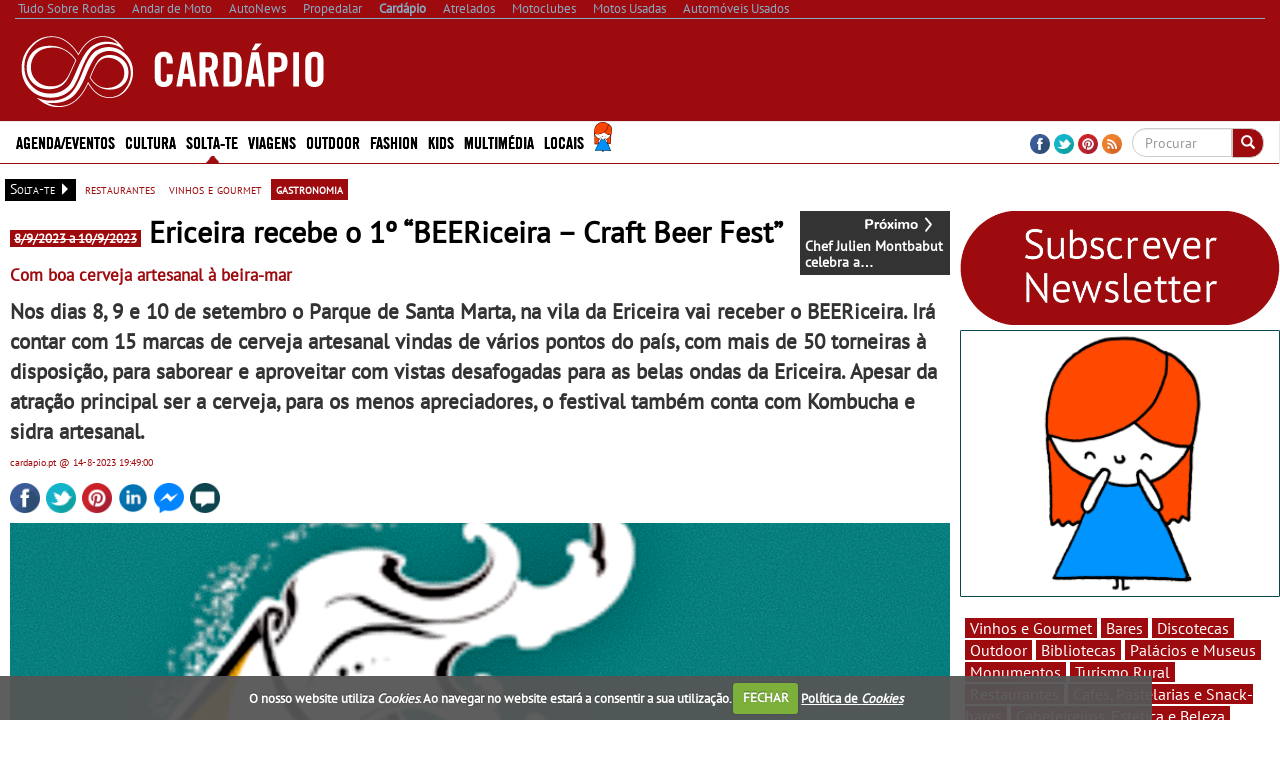

--- FILE ---
content_type: text/html; charset=utf-8
request_url: https://www.google.com/recaptcha/api2/aframe
body_size: -86
content:
<!DOCTYPE HTML><html><head><meta http-equiv="content-type" content="text/html; charset=UTF-8"></head><body><script nonce="pnU_zCmbaT3wpDyePVoV1Q">/** Anti-fraud and anti-abuse applications only. See google.com/recaptcha */ try{var clients={'sodar':'https://pagead2.googlesyndication.com/pagead/sodar?'};window.addEventListener("message",function(a){try{if(a.source===window.parent){var b=JSON.parse(a.data);var c=clients[b['id']];if(c){var d=document.createElement('img');d.src=c+b['params']+'&rc='+(localStorage.getItem("rc::a")?sessionStorage.getItem("rc::b"):"");window.document.body.appendChild(d);sessionStorage.setItem("rc::e",parseInt(sessionStorage.getItem("rc::e")||0)+1);localStorage.setItem("rc::h",'1769904873851');}}}catch(b){}});window.parent.postMessage("_grecaptcha_ready", "*");}catch(b){}</script></body></html>

--- FILE ---
content_type: application/javascript; charset=utf-8
request_url: https://fundingchoicesmessages.google.com/f/AGSKWxWoJnPiBmMRVYVfOk8rWqfArtunsXv1LT7MVM6XuDyYhsJvv7v1lNkPnPxAb1PrkJSMqp1gHdZRxTU4VWRLIFroFhu-vA-iauOOzBKdB91O0JoqaWubw4C0YKdqxjVz32VWvHy5ooQg8dDYw1eDBTV4kREy8nGP2kTQsyQNf8O_oq5XbWvsBRnDlPql/_/ads_server_/advcontents./gtv_ads./adsnative_/adlabel.
body_size: -1286
content:
window['224f7075-0283-466d-9635-d24d3a7d4b1a'] = true;